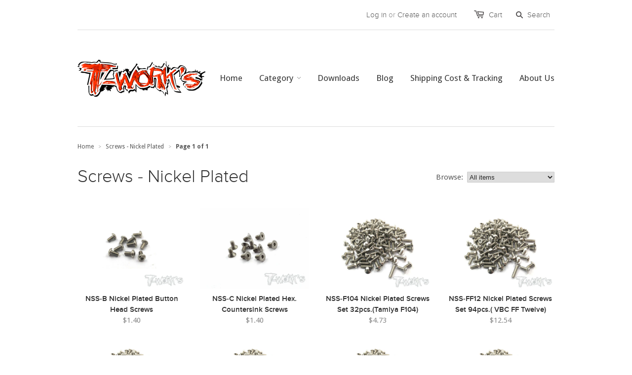

--- FILE ---
content_type: text/html; charset=utf-8
request_url: https://www.rc-tworks.com/collections/screws-nickel-plated
body_size: 14623
content:
<!doctype html>
<!--[if lt IE 7]><html class="no-js ie6 oldie" lang="en"><![endif]-->
<!--[if IE 7]><html class="no-js ie7 oldie" lang="en"><![endif]-->
<!--[if IE 8]><html class="no-js ie8 oldie" lang="en"><![endif]-->
<!--[if gt IE 8]><!--><html class="no-js" lang="en"><!--<![endif]-->
<head>

  
  <meta charset="utf-8" />
  <!--[if IE]><meta http-equiv='X-UA-Compatible' content='IE=edge,chrome=1' /><![endif]-->

  <title>
    Screws - Nickel Plated &ndash; T-Work&#39;s Products
  </title>

  

  <meta name="viewport" content="width=device-width, initial-scale=1.0" />
  
  <link rel="canonical" href="https://www.rc-tworks.com/collections/screws-nickel-plated" /> 

  


  <meta property="og:type" content="website" />
  <meta property="og:title" content="Screws - Nickel Plated" />
  
    <meta property="og:image" content="http://www.rc-tworks.com/cdn/shop/t/1/assets/logo.png?v=77232129348873749271406484539" />
    <meta property="og:image" content="https://www.rc-tworks.com/cdn/shop/t/1/assets/logo.png?v=77232129348873749271406484539" />
  



<meta property="og:url" content="https://www.rc-tworks.com/collections/screws-nickel-plated" />
<meta property="og:site_name" content="T-Work&#39;s Products" />

  <link href="//www.rc-tworks.com/cdn/shop/t/1/assets/styles.scss.css?v=28553873747035514451700289178" rel="stylesheet" type="text/css" media="all" />
  
  
  
  <link rel="stylesheet" type="text/css" href="//fonts.googleapis.com/css?family=Droid+Sans:300,400,700">
  
  <script src="//www.rc-tworks.com/cdn/shop/t/1/assets/html5shiv.js?v=107268875627107148941403081840" type="text/javascript"></script>

  <script>window.performance && window.performance.mark && window.performance.mark('shopify.content_for_header.start');</script><meta id="shopify-digital-wallet" name="shopify-digital-wallet" content="/5441237/digital_wallets/dialog">
<meta name="shopify-checkout-api-token" content="92136913c4eab78b6f19243c76040b3d">
<meta id="in-context-paypal-metadata" data-shop-id="5441237" data-venmo-supported="false" data-environment="production" data-locale="en_US" data-paypal-v4="true" data-currency="USD">
<link rel="alternate" type="application/atom+xml" title="Feed" href="/collections/screws-nickel-plated.atom" />
<link rel="alternate" type="application/json+oembed" href="https://www.rc-tworks.com/collections/screws-nickel-plated.oembed">
<script async="async" src="/checkouts/internal/preloads.js?locale=en-US"></script>
<script id="shopify-features" type="application/json">{"accessToken":"92136913c4eab78b6f19243c76040b3d","betas":["rich-media-storefront-analytics"],"domain":"www.rc-tworks.com","predictiveSearch":true,"shopId":5441237,"locale":"en"}</script>
<script>var Shopify = Shopify || {};
Shopify.shop = "t-works-products.myshopify.com";
Shopify.locale = "en";
Shopify.currency = {"active":"USD","rate":"1.0"};
Shopify.country = "US";
Shopify.theme = {"name":"launchpad-star","id":8984355,"schema_name":null,"schema_version":null,"theme_store_id":null,"role":"main"};
Shopify.theme.handle = "null";
Shopify.theme.style = {"id":null,"handle":null};
Shopify.cdnHost = "www.rc-tworks.com/cdn";
Shopify.routes = Shopify.routes || {};
Shopify.routes.root = "/";</script>
<script type="module">!function(o){(o.Shopify=o.Shopify||{}).modules=!0}(window);</script>
<script>!function(o){function n(){var o=[];function n(){o.push(Array.prototype.slice.apply(arguments))}return n.q=o,n}var t=o.Shopify=o.Shopify||{};t.loadFeatures=n(),t.autoloadFeatures=n()}(window);</script>
<script id="shop-js-analytics" type="application/json">{"pageType":"collection"}</script>
<script defer="defer" async type="module" src="//www.rc-tworks.com/cdn/shopifycloud/shop-js/modules/v2/client.init-shop-cart-sync_C5BV16lS.en.esm.js"></script>
<script defer="defer" async type="module" src="//www.rc-tworks.com/cdn/shopifycloud/shop-js/modules/v2/chunk.common_CygWptCX.esm.js"></script>
<script type="module">
  await import("//www.rc-tworks.com/cdn/shopifycloud/shop-js/modules/v2/client.init-shop-cart-sync_C5BV16lS.en.esm.js");
await import("//www.rc-tworks.com/cdn/shopifycloud/shop-js/modules/v2/chunk.common_CygWptCX.esm.js");

  window.Shopify.SignInWithShop?.initShopCartSync?.({"fedCMEnabled":true,"windoidEnabled":true});

</script>
<script id="__st">var __st={"a":5441237,"offset":28800,"reqid":"825f0720-e714-4817-8f80-2d212cb74b04-1768767372","pageurl":"www.rc-tworks.com\/collections\/screws-nickel-plated","u":"1818a440b6b9","p":"collection","rtyp":"collection","rid":169872006};</script>
<script>window.ShopifyPaypalV4VisibilityTracking = true;</script>
<script id="captcha-bootstrap">!function(){'use strict';const t='contact',e='account',n='new_comment',o=[[t,t],['blogs',n],['comments',n],[t,'customer']],c=[[e,'customer_login'],[e,'guest_login'],[e,'recover_customer_password'],[e,'create_customer']],r=t=>t.map((([t,e])=>`form[action*='/${t}']:not([data-nocaptcha='true']) input[name='form_type'][value='${e}']`)).join(','),a=t=>()=>t?[...document.querySelectorAll(t)].map((t=>t.form)):[];function s(){const t=[...o],e=r(t);return a(e)}const i='password',u='form_key',d=['recaptcha-v3-token','g-recaptcha-response','h-captcha-response',i],f=()=>{try{return window.sessionStorage}catch{return}},m='__shopify_v',_=t=>t.elements[u];function p(t,e,n=!1){try{const o=window.sessionStorage,c=JSON.parse(o.getItem(e)),{data:r}=function(t){const{data:e,action:n}=t;return t[m]||n?{data:e,action:n}:{data:t,action:n}}(c);for(const[e,n]of Object.entries(r))t.elements[e]&&(t.elements[e].value=n);n&&o.removeItem(e)}catch(o){console.error('form repopulation failed',{error:o})}}const l='form_type',E='cptcha';function T(t){t.dataset[E]=!0}const w=window,h=w.document,L='Shopify',v='ce_forms',y='captcha';let A=!1;((t,e)=>{const n=(g='f06e6c50-85a8-45c8-87d0-21a2b65856fe',I='https://cdn.shopify.com/shopifycloud/storefront-forms-hcaptcha/ce_storefront_forms_captcha_hcaptcha.v1.5.2.iife.js',D={infoText:'Protected by hCaptcha',privacyText:'Privacy',termsText:'Terms'},(t,e,n)=>{const o=w[L][v],c=o.bindForm;if(c)return c(t,g,e,D).then(n);var r;o.q.push([[t,g,e,D],n]),r=I,A||(h.body.append(Object.assign(h.createElement('script'),{id:'captcha-provider',async:!0,src:r})),A=!0)});var g,I,D;w[L]=w[L]||{},w[L][v]=w[L][v]||{},w[L][v].q=[],w[L][y]=w[L][y]||{},w[L][y].protect=function(t,e){n(t,void 0,e),T(t)},Object.freeze(w[L][y]),function(t,e,n,w,h,L){const[v,y,A,g]=function(t,e,n){const i=e?o:[],u=t?c:[],d=[...i,...u],f=r(d),m=r(i),_=r(d.filter((([t,e])=>n.includes(e))));return[a(f),a(m),a(_),s()]}(w,h,L),I=t=>{const e=t.target;return e instanceof HTMLFormElement?e:e&&e.form},D=t=>v().includes(t);t.addEventListener('submit',(t=>{const e=I(t);if(!e)return;const n=D(e)&&!e.dataset.hcaptchaBound&&!e.dataset.recaptchaBound,o=_(e),c=g().includes(e)&&(!o||!o.value);(n||c)&&t.preventDefault(),c&&!n&&(function(t){try{if(!f())return;!function(t){const e=f();if(!e)return;const n=_(t);if(!n)return;const o=n.value;o&&e.removeItem(o)}(t);const e=Array.from(Array(32),(()=>Math.random().toString(36)[2])).join('');!function(t,e){_(t)||t.append(Object.assign(document.createElement('input'),{type:'hidden',name:u})),t.elements[u].value=e}(t,e),function(t,e){const n=f();if(!n)return;const o=[...t.querySelectorAll(`input[type='${i}']`)].map((({name:t})=>t)),c=[...d,...o],r={};for(const[a,s]of new FormData(t).entries())c.includes(a)||(r[a]=s);n.setItem(e,JSON.stringify({[m]:1,action:t.action,data:r}))}(t,e)}catch(e){console.error('failed to persist form',e)}}(e),e.submit())}));const S=(t,e)=>{t&&!t.dataset[E]&&(n(t,e.some((e=>e===t))),T(t))};for(const o of['focusin','change'])t.addEventListener(o,(t=>{const e=I(t);D(e)&&S(e,y())}));const B=e.get('form_key'),M=e.get(l),P=B&&M;t.addEventListener('DOMContentLoaded',(()=>{const t=y();if(P)for(const e of t)e.elements[l].value===M&&p(e,B);[...new Set([...A(),...v().filter((t=>'true'===t.dataset.shopifyCaptcha))])].forEach((e=>S(e,t)))}))}(h,new URLSearchParams(w.location.search),n,t,e,['guest_login'])})(!0,!0)}();</script>
<script integrity="sha256-4kQ18oKyAcykRKYeNunJcIwy7WH5gtpwJnB7kiuLZ1E=" data-source-attribution="shopify.loadfeatures" defer="defer" src="//www.rc-tworks.com/cdn/shopifycloud/storefront/assets/storefront/load_feature-a0a9edcb.js" crossorigin="anonymous"></script>
<script data-source-attribution="shopify.dynamic_checkout.dynamic.init">var Shopify=Shopify||{};Shopify.PaymentButton=Shopify.PaymentButton||{isStorefrontPortableWallets:!0,init:function(){window.Shopify.PaymentButton.init=function(){};var t=document.createElement("script");t.src="https://www.rc-tworks.com/cdn/shopifycloud/portable-wallets/latest/portable-wallets.en.js",t.type="module",document.head.appendChild(t)}};
</script>
<script data-source-attribution="shopify.dynamic_checkout.buyer_consent">
  function portableWalletsHideBuyerConsent(e){var t=document.getElementById("shopify-buyer-consent"),n=document.getElementById("shopify-subscription-policy-button");t&&n&&(t.classList.add("hidden"),t.setAttribute("aria-hidden","true"),n.removeEventListener("click",e))}function portableWalletsShowBuyerConsent(e){var t=document.getElementById("shopify-buyer-consent"),n=document.getElementById("shopify-subscription-policy-button");t&&n&&(t.classList.remove("hidden"),t.removeAttribute("aria-hidden"),n.addEventListener("click",e))}window.Shopify?.PaymentButton&&(window.Shopify.PaymentButton.hideBuyerConsent=portableWalletsHideBuyerConsent,window.Shopify.PaymentButton.showBuyerConsent=portableWalletsShowBuyerConsent);
</script>
<script data-source-attribution="shopify.dynamic_checkout.cart.bootstrap">document.addEventListener("DOMContentLoaded",(function(){function t(){return document.querySelector("shopify-accelerated-checkout-cart, shopify-accelerated-checkout")}if(t())Shopify.PaymentButton.init();else{new MutationObserver((function(e,n){t()&&(Shopify.PaymentButton.init(),n.disconnect())})).observe(document.body,{childList:!0,subtree:!0})}}));
</script>
<link id="shopify-accelerated-checkout-styles" rel="stylesheet" media="screen" href="https://www.rc-tworks.com/cdn/shopifycloud/portable-wallets/latest/accelerated-checkout-backwards-compat.css" crossorigin="anonymous">
<style id="shopify-accelerated-checkout-cart">
        #shopify-buyer-consent {
  margin-top: 1em;
  display: inline-block;
  width: 100%;
}

#shopify-buyer-consent.hidden {
  display: none;
}

#shopify-subscription-policy-button {
  background: none;
  border: none;
  padding: 0;
  text-decoration: underline;
  font-size: inherit;
  cursor: pointer;
}

#shopify-subscription-policy-button::before {
  box-shadow: none;
}

      </style>

<script>window.performance && window.performance.mark && window.performance.mark('shopify.content_for_header.end');</script>
  
  <script src="//cdnjs.cloudflare.com/ajax/libs/jquery/1.9.1/jquery.min.js" type="text/javascript"></script>
  <script src="//www.rc-tworks.com/cdn/shop/t/1/assets/jquery-migrate-1.2.0.min.js?v=151440869064874006631403081836" type="text/javascript"></script>
  
  <script src="//www.rc-tworks.com/cdn/shopifycloud/storefront/assets/themes_support/option_selection-b017cd28.js" type="text/javascript"></script>
  <script src="//www.rc-tworks.com/cdn/shopifycloud/storefront/assets/themes_support/api.jquery-7ab1a3a4.js" type="text/javascript"></script>

  
  <script src="//www.rc-tworks.com/cdn/shop/t/1/assets/scripts.js?v=131126682065666139341404412913" type="text/javascript"></script>
  
<link href="https://monorail-edge.shopifysvc.com" rel="dns-prefetch">
<script>(function(){if ("sendBeacon" in navigator && "performance" in window) {try {var session_token_from_headers = performance.getEntriesByType('navigation')[0].serverTiming.find(x => x.name == '_s').description;} catch {var session_token_from_headers = undefined;}var session_cookie_matches = document.cookie.match(/_shopify_s=([^;]*)/);var session_token_from_cookie = session_cookie_matches && session_cookie_matches.length === 2 ? session_cookie_matches[1] : "";var session_token = session_token_from_headers || session_token_from_cookie || "";function handle_abandonment_event(e) {var entries = performance.getEntries().filter(function(entry) {return /monorail-edge.shopifysvc.com/.test(entry.name);});if (!window.abandonment_tracked && entries.length === 0) {window.abandonment_tracked = true;var currentMs = Date.now();var navigation_start = performance.timing.navigationStart;var payload = {shop_id: 5441237,url: window.location.href,navigation_start,duration: currentMs - navigation_start,session_token,page_type: "collection"};window.navigator.sendBeacon("https://monorail-edge.shopifysvc.com/v1/produce", JSON.stringify({schema_id: "online_store_buyer_site_abandonment/1.1",payload: payload,metadata: {event_created_at_ms: currentMs,event_sent_at_ms: currentMs}}));}}window.addEventListener('pagehide', handle_abandonment_event);}}());</script>
<script id="web-pixels-manager-setup">(function e(e,d,r,n,o){if(void 0===o&&(o={}),!Boolean(null===(a=null===(i=window.Shopify)||void 0===i?void 0:i.analytics)||void 0===a?void 0:a.replayQueue)){var i,a;window.Shopify=window.Shopify||{};var t=window.Shopify;t.analytics=t.analytics||{};var s=t.analytics;s.replayQueue=[],s.publish=function(e,d,r){return s.replayQueue.push([e,d,r]),!0};try{self.performance.mark("wpm:start")}catch(e){}var l=function(){var e={modern:/Edge?\/(1{2}[4-9]|1[2-9]\d|[2-9]\d{2}|\d{4,})\.\d+(\.\d+|)|Firefox\/(1{2}[4-9]|1[2-9]\d|[2-9]\d{2}|\d{4,})\.\d+(\.\d+|)|Chrom(ium|e)\/(9{2}|\d{3,})\.\d+(\.\d+|)|(Maci|X1{2}).+ Version\/(15\.\d+|(1[6-9]|[2-9]\d|\d{3,})\.\d+)([,.]\d+|)( \(\w+\)|)( Mobile\/\w+|) Safari\/|Chrome.+OPR\/(9{2}|\d{3,})\.\d+\.\d+|(CPU[ +]OS|iPhone[ +]OS|CPU[ +]iPhone|CPU IPhone OS|CPU iPad OS)[ +]+(15[._]\d+|(1[6-9]|[2-9]\d|\d{3,})[._]\d+)([._]\d+|)|Android:?[ /-](13[3-9]|1[4-9]\d|[2-9]\d{2}|\d{4,})(\.\d+|)(\.\d+|)|Android.+Firefox\/(13[5-9]|1[4-9]\d|[2-9]\d{2}|\d{4,})\.\d+(\.\d+|)|Android.+Chrom(ium|e)\/(13[3-9]|1[4-9]\d|[2-9]\d{2}|\d{4,})\.\d+(\.\d+|)|SamsungBrowser\/([2-9]\d|\d{3,})\.\d+/,legacy:/Edge?\/(1[6-9]|[2-9]\d|\d{3,})\.\d+(\.\d+|)|Firefox\/(5[4-9]|[6-9]\d|\d{3,})\.\d+(\.\d+|)|Chrom(ium|e)\/(5[1-9]|[6-9]\d|\d{3,})\.\d+(\.\d+|)([\d.]+$|.*Safari\/(?![\d.]+ Edge\/[\d.]+$))|(Maci|X1{2}).+ Version\/(10\.\d+|(1[1-9]|[2-9]\d|\d{3,})\.\d+)([,.]\d+|)( \(\w+\)|)( Mobile\/\w+|) Safari\/|Chrome.+OPR\/(3[89]|[4-9]\d|\d{3,})\.\d+\.\d+|(CPU[ +]OS|iPhone[ +]OS|CPU[ +]iPhone|CPU IPhone OS|CPU iPad OS)[ +]+(10[._]\d+|(1[1-9]|[2-9]\d|\d{3,})[._]\d+)([._]\d+|)|Android:?[ /-](13[3-9]|1[4-9]\d|[2-9]\d{2}|\d{4,})(\.\d+|)(\.\d+|)|Mobile Safari.+OPR\/([89]\d|\d{3,})\.\d+\.\d+|Android.+Firefox\/(13[5-9]|1[4-9]\d|[2-9]\d{2}|\d{4,})\.\d+(\.\d+|)|Android.+Chrom(ium|e)\/(13[3-9]|1[4-9]\d|[2-9]\d{2}|\d{4,})\.\d+(\.\d+|)|Android.+(UC? ?Browser|UCWEB|U3)[ /]?(15\.([5-9]|\d{2,})|(1[6-9]|[2-9]\d|\d{3,})\.\d+)\.\d+|SamsungBrowser\/(5\.\d+|([6-9]|\d{2,})\.\d+)|Android.+MQ{2}Browser\/(14(\.(9|\d{2,})|)|(1[5-9]|[2-9]\d|\d{3,})(\.\d+|))(\.\d+|)|K[Aa][Ii]OS\/(3\.\d+|([4-9]|\d{2,})\.\d+)(\.\d+|)/},d=e.modern,r=e.legacy,n=navigator.userAgent;return n.match(d)?"modern":n.match(r)?"legacy":"unknown"}(),u="modern"===l?"modern":"legacy",c=(null!=n?n:{modern:"",legacy:""})[u],f=function(e){return[e.baseUrl,"/wpm","/b",e.hashVersion,"modern"===e.buildTarget?"m":"l",".js"].join("")}({baseUrl:d,hashVersion:r,buildTarget:u}),m=function(e){var d=e.version,r=e.bundleTarget,n=e.surface,o=e.pageUrl,i=e.monorailEndpoint;return{emit:function(e){var a=e.status,t=e.errorMsg,s=(new Date).getTime(),l=JSON.stringify({metadata:{event_sent_at_ms:s},events:[{schema_id:"web_pixels_manager_load/3.1",payload:{version:d,bundle_target:r,page_url:o,status:a,surface:n,error_msg:t},metadata:{event_created_at_ms:s}}]});if(!i)return console&&console.warn&&console.warn("[Web Pixels Manager] No Monorail endpoint provided, skipping logging."),!1;try{return self.navigator.sendBeacon.bind(self.navigator)(i,l)}catch(e){}var u=new XMLHttpRequest;try{return u.open("POST",i,!0),u.setRequestHeader("Content-Type","text/plain"),u.send(l),!0}catch(e){return console&&console.warn&&console.warn("[Web Pixels Manager] Got an unhandled error while logging to Monorail."),!1}}}}({version:r,bundleTarget:l,surface:e.surface,pageUrl:self.location.href,monorailEndpoint:e.monorailEndpoint});try{o.browserTarget=l,function(e){var d=e.src,r=e.async,n=void 0===r||r,o=e.onload,i=e.onerror,a=e.sri,t=e.scriptDataAttributes,s=void 0===t?{}:t,l=document.createElement("script"),u=document.querySelector("head"),c=document.querySelector("body");if(l.async=n,l.src=d,a&&(l.integrity=a,l.crossOrigin="anonymous"),s)for(var f in s)if(Object.prototype.hasOwnProperty.call(s,f))try{l.dataset[f]=s[f]}catch(e){}if(o&&l.addEventListener("load",o),i&&l.addEventListener("error",i),u)u.appendChild(l);else{if(!c)throw new Error("Did not find a head or body element to append the script");c.appendChild(l)}}({src:f,async:!0,onload:function(){if(!function(){var e,d;return Boolean(null===(d=null===(e=window.Shopify)||void 0===e?void 0:e.analytics)||void 0===d?void 0:d.initialized)}()){var d=window.webPixelsManager.init(e)||void 0;if(d){var r=window.Shopify.analytics;r.replayQueue.forEach((function(e){var r=e[0],n=e[1],o=e[2];d.publishCustomEvent(r,n,o)})),r.replayQueue=[],r.publish=d.publishCustomEvent,r.visitor=d.visitor,r.initialized=!0}}},onerror:function(){return m.emit({status:"failed",errorMsg:"".concat(f," has failed to load")})},sri:function(e){var d=/^sha384-[A-Za-z0-9+/=]+$/;return"string"==typeof e&&d.test(e)}(c)?c:"",scriptDataAttributes:o}),m.emit({status:"loading"})}catch(e){m.emit({status:"failed",errorMsg:(null==e?void 0:e.message)||"Unknown error"})}}})({shopId: 5441237,storefrontBaseUrl: "https://www.rc-tworks.com",extensionsBaseUrl: "https://extensions.shopifycdn.com/cdn/shopifycloud/web-pixels-manager",monorailEndpoint: "https://monorail-edge.shopifysvc.com/unstable/produce_batch",surface: "storefront-renderer",enabledBetaFlags: ["2dca8a86"],webPixelsConfigList: [{"id":"66355421","eventPayloadVersion":"v1","runtimeContext":"LAX","scriptVersion":"1","type":"CUSTOM","privacyPurposes":["ANALYTICS"],"name":"Google Analytics tag (migrated)"},{"id":"shopify-app-pixel","configuration":"{}","eventPayloadVersion":"v1","runtimeContext":"STRICT","scriptVersion":"0450","apiClientId":"shopify-pixel","type":"APP","privacyPurposes":["ANALYTICS","MARKETING"]},{"id":"shopify-custom-pixel","eventPayloadVersion":"v1","runtimeContext":"LAX","scriptVersion":"0450","apiClientId":"shopify-pixel","type":"CUSTOM","privacyPurposes":["ANALYTICS","MARKETING"]}],isMerchantRequest: false,initData: {"shop":{"name":"T-Work's Products","paymentSettings":{"currencyCode":"USD"},"myshopifyDomain":"t-works-products.myshopify.com","countryCode":"HK","storefrontUrl":"https:\/\/www.rc-tworks.com"},"customer":null,"cart":null,"checkout":null,"productVariants":[],"purchasingCompany":null},},"https://www.rc-tworks.com/cdn","fcfee988w5aeb613cpc8e4bc33m6693e112",{"modern":"","legacy":""},{"shopId":"5441237","storefrontBaseUrl":"https:\/\/www.rc-tworks.com","extensionBaseUrl":"https:\/\/extensions.shopifycdn.com\/cdn\/shopifycloud\/web-pixels-manager","surface":"storefront-renderer","enabledBetaFlags":"[\"2dca8a86\"]","isMerchantRequest":"false","hashVersion":"fcfee988w5aeb613cpc8e4bc33m6693e112","publish":"custom","events":"[[\"page_viewed\",{}],[\"collection_viewed\",{\"collection\":{\"id\":\"169872006\",\"title\":\"Screws - Nickel Plated\",\"productVariants\":[{\"price\":{\"amount\":1.4,\"currencyCode\":\"USD\"},\"product\":{\"title\":\"NSS-B   Nickel Plated Button Head Screws\",\"vendor\":\"T-Work's Products\",\"id\":\"8841113796829\",\"untranslatedTitle\":\"NSS-B   Nickel Plated Button Head Screws\",\"url\":\"\/products\/nss-b-nickel-plated-button-head-screws\",\"type\":\"Steel Screw\"},\"id\":\"45812389576925\",\"image\":{\"src\":\"\/\/www.rc-tworks.com\/cdn\/shop\/files\/NSS-2608B.jpg?v=1731033709\"},\"sku\":\"NSS-2608B\",\"title\":\"2.6mmx8mm  8pcs.\",\"untranslatedTitle\":\"2.6mmx8mm  8pcs.\"},{\"price\":{\"amount\":1.4,\"currencyCode\":\"USD\"},\"product\":{\"title\":\"NSS-C    Nickel Plated Hex. Countersink Screws\",\"vendor\":\"T-Work's Products\",\"id\":\"8841112092893\",\"untranslatedTitle\":\"NSS-C    Nickel Plated Hex. Countersink Screws\",\"url\":\"\/products\/nss-c-nickel-plated-hex-countersink-screws\",\"type\":\"Steel Screw\"},\"id\":\"45812386169053\",\"image\":{\"src\":\"\/\/www.rc-tworks.com\/cdn\/shop\/files\/NSS-203C.jpg?v=1731033463\"},\"sku\":\"NSS-203C\",\"title\":\"2mmx3mm  8pcs.\",\"untranslatedTitle\":\"2mmx3mm  8pcs.\"},{\"price\":{\"amount\":4.73,\"currencyCode\":\"USD\"},\"product\":{\"title\":\"NSS-F104 Nickel Plated Screws Set 32pcs.(Tamiya F104)\",\"vendor\":\"T-Work's Products\",\"id\":\"3959172486\",\"untranslatedTitle\":\"NSS-F104 Nickel Plated Screws Set 32pcs.(Tamiya F104)\",\"url\":\"\/products\/nss-417x-nickel-plated-screws-set-98pcs-tamiya-417x\",\"type\":\"Option Parts\"},\"id\":\"11550674822\",\"image\":{\"src\":\"\/\/www.rc-tworks.com\/cdn\/shop\/products\/NSS-Set_08bd4867-1f2d-402e-bea0-9267f5f90acb.jpg?v=1449110402\"},\"sku\":\"NSS-F104\",\"title\":\"Default Title\",\"untranslatedTitle\":\"Default Title\"},{\"price\":{\"amount\":12.54,\"currencyCode\":\"USD\"},\"product\":{\"title\":\"NSS-FF12 Nickel Plated Screws Set 94pcs.( VBC FF Twelve)\",\"vendor\":\"T-Work's Products\",\"id\":\"3959185094\",\"untranslatedTitle\":\"NSS-FF12 Nickel Plated Screws Set 94pcs.( VBC FF Twelve)\",\"url\":\"\/products\/nss-ff12-nickel-plated-screws-set-94pcs-vbc-ff-twelve\",\"type\":\"Option Parts\"},\"id\":\"11550706758\",\"image\":{\"src\":\"\/\/www.rc-tworks.com\/cdn\/shop\/products\/NSS-Set_2ce7cdc5-6a23-4465-81cb-82583b517731.jpg?v=1449110496\"},\"sku\":\"NSS-FF12\",\"title\":\"Default Title\",\"untranslatedTitle\":\"Default Title\"},{\"price\":{\"amount\":13.43,\"currencyCode\":\"USD\"},\"product\":{\"title\":\"NSS-R1 Nickel Plated Screws Set 101pcs.( For SpecR R1 )\",\"vendor\":\"T-Work's Products\",\"id\":\"3959122502\",\"untranslatedTitle\":\"NSS-R1 Nickel Plated Screws Set 101pcs.( For SpecR R1 )\",\"url\":\"\/products\/nss-r1-nickel-plated-screws-set-101pcs-for-specr-r1\",\"type\":\"Option Parts\"},\"id\":\"11550564998\",\"image\":{\"src\":\"\/\/www.rc-tworks.com\/cdn\/shop\/products\/NSS-Set.jpg?v=1449110077\"},\"sku\":\"NSS-R1\",\"title\":\"Default Title\",\"untranslatedTitle\":\"Default Title\"},{\"price\":{\"amount\":12.8,\"currencyCode\":\"USD\"},\"product\":{\"title\":\"NSS-R1013 Nickel Plated Screws Set 96pcs.( For ARC R10 2013 ）\",\"vendor\":\"T-Work's Products\",\"id\":\"3959342534\",\"untranslatedTitle\":\"NSS-R1013 Nickel Plated Screws Set 96pcs.( For ARC R10 2013 ）\",\"url\":\"\/products\/nss-r1013-nickel-plated-screws-set-96pcs-for-arc-r10-2013\",\"type\":\"Option Parts\"},\"id\":\"11551039622\",\"image\":{\"src\":\"\/\/www.rc-tworks.com\/cdn\/shop\/products\/NSS-Set_9e08cc65-e1af-47a2-8a5c-ff1c14ddaf0f.jpg?v=1449111362\"},\"sku\":\"NSS-R1013\",\"title\":\"Default Title\",\"untranslatedTitle\":\"Default Title\"},{\"price\":{\"amount\":12.54,\"currencyCode\":\"USD\"},\"product\":{\"title\":\"NSS-R1015 Nickel Plated Screws Set 94pcs.( For ARC R10 2015 ）\",\"vendor\":\"T-Work's Products\",\"id\":\"3959350342\",\"untranslatedTitle\":\"NSS-R1015 Nickel Plated Screws Set 94pcs.( For ARC R10 2015 ）\",\"url\":\"\/products\/nss-r1015-nickel-plated-screws-set-94pcs-for-arc-r10-2015\",\"type\":\"Option Parts\"},\"id\":\"11551059590\",\"image\":{\"src\":\"\/\/www.rc-tworks.com\/cdn\/shop\/products\/NSS-Set_068f2048-39f7-46a2-a744-e74aa07d3a5b.jpg?v=1449111411\"},\"sku\":\"NSS-R1015\",\"title\":\"Default Title\",\"untranslatedTitle\":\"Default Title\"},{\"price\":{\"amount\":6.24,\"currencyCode\":\"USD\"},\"product\":{\"title\":\"NSS-R12 Nickel Plated Screws Set 44pcs. (Yokomo R12)\",\"vendor\":\"T-Work's Products\",\"id\":\"3959215110\",\"untranslatedTitle\":\"NSS-R12 Nickel Plated Screws Set 44pcs. (Yokomo R12)\",\"url\":\"\/products\/nss-r12-nickel-plated-screws-set-44pcs-yokomo-r12\",\"type\":\"Option Parts\"},\"id\":\"11550766598\",\"image\":{\"src\":\"\/\/www.rc-tworks.com\/cdn\/shop\/products\/NSS-Set_9a24c798-a1df-44a7-a397-79d61b6c9392.jpg?v=1449110651\"},\"sku\":\"NSS-R12\",\"title\":\"Default Title\",\"untranslatedTitle\":\"Default Title\"},{\"price\":{\"amount\":5.61,\"currencyCode\":\"USD\"},\"product\":{\"title\":\"NSS-Re12 Nickel Plated Screws Set 39pcs.( T.O.P. Rebel 12)\",\"vendor\":\"T-Work's Products\",\"id\":\"3959125254\",\"untranslatedTitle\":\"NSS-Re12 Nickel Plated Screws Set 39pcs.( T.O.P. Rebel 12)\",\"url\":\"\/products\/nss-re12-nickel-plated-screws-set-39pcs-t-o-p-rebel-12\",\"type\":\"Option Parts\"},\"id\":\"11550571078\",\"image\":{\"src\":\"\/\/www.rc-tworks.com\/cdn\/shop\/products\/NSS-Set_ac343c01-1d78-4982-a6c4-a53d1ee119b0.jpg?v=1449110095\"},\"sku\":\"NSS-Re12\",\"title\":\"Default Title\",\"untranslatedTitle\":\"Default Title\"},{\"price\":{\"amount\":13.43,\"currencyCode\":\"USD\"},\"product\":{\"title\":\"NSS-S1 Nickel Plated Screws Set 101pcs.( SpecR S1)\",\"vendor\":\"T-Work's Products\",\"id\":\"3959136710\",\"untranslatedTitle\":\"NSS-S1 Nickel Plated Screws Set 101pcs.( SpecR S1)\",\"url\":\"\/products\/nss-s1-nickel-plated-screws-set-101pcs-specr-s1\",\"type\":\"Option Parts\"},\"id\":\"11550598854\",\"image\":{\"src\":\"\/\/www.rc-tworks.com\/cdn\/shop\/products\/NSS-Set_b5c68e34-41c3-420f-86b8-d3ba1a2863f7.jpg?v=1449110172\"},\"sku\":\"NSS-S1\",\"title\":\"Default Title\",\"untranslatedTitle\":\"Default Title\"},{\"price\":{\"amount\":11.66,\"currencyCode\":\"USD\"},\"product\":{\"title\":\"NSS-S4 Nickel Plated Screws Set 87pcs.( For Top Sabre S4 )\",\"vendor\":\"T-Work's Products\",\"id\":\"3959334726\",\"untranslatedTitle\":\"NSS-S4 Nickel Plated Screws Set 87pcs.( For Top Sabre S4 )\",\"url\":\"\/products\/nss-s4-nickel-plated-screws-set-87pcs-for-top-sabre-s4\",\"type\":\"Option Parts\"},\"id\":\"11551019654\",\"image\":{\"src\":\"\/\/www.rc-tworks.com\/cdn\/shop\/products\/NSS-Set_0a7da363-e725-48dc-abbc-dd76ad7ad1cf.jpg?v=1449111308\"},\"sku\":\"NSS-S4\",\"title\":\"Default Title\",\"untranslatedTitle\":\"Default Title\"},{\"price\":{\"amount\":9.77,\"currencyCode\":\"USD\"},\"product\":{\"title\":\"NSS-SAXOF1 Nickel Plated Screws Set 72pcs.(Team Saxo F1 180\/200)\",\"vendor\":\"T-Work's Products\",\"id\":\"3959241798\",\"untranslatedTitle\":\"NSS-SAXOF1 Nickel Plated Screws Set 72pcs.(Team Saxo F1 180\/200)\",\"url\":\"\/products\/nss-saxof1-nickel-plated-screws-set-72pcs-team-saxo-f1-180-200\",\"type\":\"Option Parts\"},\"id\":\"11550818630\",\"image\":{\"src\":\"\/\/www.rc-tworks.com\/cdn\/shop\/products\/NSS-Set_b730a469-4512-433b-bcba-d3c078f80ee5.jpg?v=1449110773\"},\"sku\":\"NSS-SAXOF1\",\"title\":\"Default Title\",\"untranslatedTitle\":\"Default Title\"},{\"price\":{\"amount\":8.13,\"currencyCode\":\"USD\"},\"product\":{\"title\":\"NSS-SP1 Nickel Plated Screws Set 59pcs.(Speed passion SP-1)\",\"vendor\":\"T-Work's Products\",\"id\":\"3959148294\",\"untranslatedTitle\":\"NSS-SP1 Nickel Plated Screws Set 59pcs.(Speed passion SP-1)\",\"url\":\"\/products\/nss-sp1-nickel-plated-screws-set-59pcs-speed-passion-sp-1\",\"type\":\"Option Parts\"},\"id\":\"11550622342\",\"image\":{\"src\":\"\/\/www.rc-tworks.com\/cdn\/shop\/products\/NSS-Set_7947bb70-9996-4aed-a232-e9578005760e.jpg?v=1449110248\"},\"sku\":\"NSS-SP1\",\"title\":\"Default Title\",\"untranslatedTitle\":\"Default Title\"},{\"price\":{\"amount\":12.92,\"currencyCode\":\"USD\"},\"product\":{\"title\":\"NSS-TA05 Nickel Plated Screws Set 97pcs. ( For Tamiya TA-05)\",\"vendor\":\"T-Work's Products\",\"id\":\"3959325318\",\"untranslatedTitle\":\"NSS-TA05 Nickel Plated Screws Set 97pcs. ( For Tamiya TA-05)\",\"url\":\"\/products\/nss-ta05-nickel-plated-screws-set-97pcs-for-tamiya-ta-05\",\"type\":\"Option Parts\"},\"id\":\"11550998022\",\"image\":{\"src\":\"\/\/www.rc-tworks.com\/cdn\/shop\/products\/NSS-Set_f48ddc08-e6d1-4239-95ee-a73fdb0d4b3d.jpg?v=1449111245\"},\"sku\":\"NSS-TA05\",\"title\":\"Default Title\",\"untranslatedTitle\":\"Default Title\"},{\"price\":{\"amount\":11.91,\"currencyCode\":\"USD\"},\"product\":{\"title\":\"NSS-TB03 Nickel Plated Screws Set 89pcs.( For Tamiya TB03 )\",\"vendor\":\"T-Work's Products\",\"id\":\"3959250758\",\"untranslatedTitle\":\"NSS-TB03 Nickel Plated Screws Set 89pcs.( For Tamiya TB03 )\",\"url\":\"\/products\/nss-tb03-nickel-plated-screws-set-89pcs-for-tamiya-tb03\",\"type\":\"Option Parts\"},\"id\":\"11550835462\",\"image\":{\"src\":\"\/\/www.rc-tworks.com\/cdn\/shop\/products\/NSS-Set_e48a80bb-cf82-409c-ba1d-b7fdbe5199bd.jpg?v=1449110817\"},\"sku\":\"NSS-TB03\",\"title\":\"Default Title\",\"untranslatedTitle\":\"Default Title\"},{\"price\":{\"amount\":11.54,\"currencyCode\":\"USD\"},\"product\":{\"title\":\"NSS-TB04 Nickel Plated Screws Set 86pcs.( For Tamiya TB04  )\",\"vendor\":\"T-Work's Products\",\"id\":\"3959319174\",\"untranslatedTitle\":\"NSS-TB04 Nickel Plated Screws Set 86pcs.( For Tamiya TB04  )\",\"url\":\"\/products\/nss-tb04-nickel-plated-screws-set-86pcs-for-tamiya-tb04\",\"type\":\"Option Parts\"},\"id\":\"11550985158\",\"image\":{\"src\":\"\/\/www.rc-tworks.com\/cdn\/shop\/products\/NSS-Set_b816ffab-45bb-4fe4-8c0c-28a9f92552db.jpg?v=1449111207\"},\"sku\":\"NSS-TB04\",\"title\":\"Default Title\",\"untranslatedTitle\":\"Default Title\"},{\"price\":{\"amount\":14.69,\"currencyCode\":\"USD\"},\"product\":{\"title\":\"NSS-Wildfire Nickel Plated Screws Set 110pcs.( VBC WildFire)\",\"vendor\":\"T-Work's Products\",\"id\":\"3959203270\",\"untranslatedTitle\":\"NSS-Wildfire Nickel Plated Screws Set 110pcs.( VBC WildFire)\",\"url\":\"\/products\/nss-wildfire-nickel-plated-screws-set-110pcs-vbc-wildfire\",\"type\":\"Option Parts\"},\"id\":\"11550743750\",\"image\":{\"src\":\"\/\/www.rc-tworks.com\/cdn\/shop\/products\/NSS-Set_fcde7c59-ab08-41d3-83d5-abfdc406860c.jpg?v=1449110593\"},\"sku\":\"NSS-Wildfire\",\"title\":\"Default Title\",\"untranslatedTitle\":\"Default Title\"},{\"price\":{\"amount\":6.12,\"currencyCode\":\"USD\"},\"product\":{\"title\":\"NSS-YRF001W Nickel Plated Screws Set 43pcs.(Yokomo YRF001W)\",\"vendor\":\"T-Work's Products\",\"id\":\"3959227526\",\"untranslatedTitle\":\"NSS-YRF001W Nickel Plated Screws Set 43pcs.(Yokomo YRF001W)\",\"url\":\"\/products\/nss-yrf001w-nickel-plated-screws-set-43pcs-yokomo-yrf001w\",\"type\":\"Option Parts\"},\"id\":\"11550790022\",\"image\":{\"src\":\"\/\/www.rc-tworks.com\/cdn\/shop\/products\/NSS-Set_4ba4610e-5d00-4147-9587-270680193d55.jpg?v=1449110707\"},\"sku\":\"NSS-YRF001W\",\"title\":\"Default Title\",\"untranslatedTitle\":\"Default Title\"}]}}]]"});</script><script>
  window.ShopifyAnalytics = window.ShopifyAnalytics || {};
  window.ShopifyAnalytics.meta = window.ShopifyAnalytics.meta || {};
  window.ShopifyAnalytics.meta.currency = 'USD';
  var meta = {"products":[{"id":8841113796829,"gid":"gid:\/\/shopify\/Product\/8841113796829","vendor":"T-Work's Products","type":"Steel Screw","handle":"nss-b-nickel-plated-button-head-screws","variants":[{"id":45812389576925,"price":140,"name":"NSS-B   Nickel Plated Button Head Screws - 2.6mmx8mm  8pcs.","public_title":"2.6mmx8mm  8pcs.","sku":"NSS-2608B"},{"id":45812389609693,"price":140,"name":"NSS-B   Nickel Plated Button Head Screws - 3mmx6mm  10pcs.","public_title":"3mmx6mm  10pcs.","sku":"NSS-306B"},{"id":45812389642461,"price":140,"name":"NSS-B   Nickel Plated Button Head Screws - 3mmx8mm  10pcs.","public_title":"3mmx8mm  10pcs.","sku":"NSS-308B"},{"id":45812389675229,"price":140,"name":"NSS-B   Nickel Plated Button Head Screws - 3mmx10mm  10pcs.","public_title":"3mmx10mm  10pcs.","sku":"NSS-310B"},{"id":45812389707997,"price":140,"name":"NSS-B   Nickel Plated Button Head Screws - 3mmx12mm  10pcs.","public_title":"3mmx12mm  10pcs.","sku":"NSS-312B"},{"id":45812389740765,"price":140,"name":"NSS-B   Nickel Plated Button Head Screws - 3mmx16mm  8pcs.","public_title":"3mmx16mm  8pcs.","sku":"NSS-316B"},{"id":45812389773533,"price":140,"name":"NSS-B   Nickel Plated Button Head Screws - 3mmx20mm  8pcs.","public_title":"3mmx20mm  8pcs.","sku":"NSS-320B"},{"id":45812390133981,"price":140,"name":"NSS-B   Nickel Plated Button Head Screws - 3mmx22mm  8pcs.","public_title":"3mmx22mm  8pcs.","sku":"NSS-322B"},{"id":45812389806301,"price":140,"name":"NSS-B   Nickel Plated Button Head Screws - 3mmx25mm 8pcs.","public_title":"3mmx25mm 8pcs.","sku":"NSS-325B"},{"id":45812389839069,"price":140,"name":"NSS-B   Nickel Plated Button Head Screws - 4mmx8mm  10pcs.","public_title":"4mmx8mm  10pcs.","sku":"NSS-408B"},{"id":45812389871837,"price":140,"name":"NSS-B   Nickel Plated Button Head Screws - 4mmx10mm  10pcs.","public_title":"4mmx10mm  10pcs.","sku":"NSS-410B"},{"id":45812389904605,"price":140,"name":"NSS-B   Nickel Plated Button Head Screws - 4mmx12mm  8pcs.","public_title":"4mmx12mm  8pcs.","sku":"NSS-412B"},{"id":45812389937373,"price":140,"name":"NSS-B   Nickel Plated Button Head Screws - 4mmx16mm  8pcs.","public_title":"4mmx16mm  8pcs.","sku":"NSS-416B"}],"remote":false},{"id":8841112092893,"gid":"gid:\/\/shopify\/Product\/8841112092893","vendor":"T-Work's Products","type":"Steel Screw","handle":"nss-c-nickel-plated-hex-countersink-screws","variants":[{"id":45812386169053,"price":140,"name":"NSS-C    Nickel Plated Hex. Countersink Screws - 2mmx3mm  8pcs.","public_title":"2mmx3mm  8pcs.","sku":"NSS-203C"},{"id":45812386201821,"price":140,"name":"NSS-C    Nickel Plated Hex. Countersink Screws - 2mmx5mm  8pcs.","public_title":"2mmx5mm  8pcs.","sku":"NSS-205C"},{"id":45812386463965,"price":140,"name":"NSS-C    Nickel Plated Hex. Countersink Screws - 3mmx6mm  10pcs.","public_title":"3mmx6mm  10pcs.","sku":"NSS-306C"},{"id":45812386496733,"price":140,"name":"NSS-C    Nickel Plated Hex. Countersink Screws - 3mmx8mm  10pcs.","public_title":"3mmx8mm  10pcs.","sku":"NSS-308C"},{"id":45812386529501,"price":140,"name":"NSS-C    Nickel Plated Hex. Countersink Screws - 3mmx10mm  10pcs.","public_title":"3mmx10mm  10pcs.","sku":"NSS-310C"},{"id":45812386562269,"price":140,"name":"NSS-C    Nickel Plated Hex. Countersink Screws - 3mmx12mm  10pcs.","public_title":"3mmx12mm  10pcs.","sku":"NSS-312C"},{"id":45812386660573,"price":140,"name":"NSS-C    Nickel Plated Hex. Countersink Screws - 3mmx16mm  8pcs.","public_title":"3mmx16mm  8pcs.","sku":"NSS-316C"},{"id":45812386726109,"price":140,"name":"NSS-C    Nickel Plated Hex. Countersink Screws - 3mmx20mm  8pcs.","public_title":"3mmx20mm  8pcs.","sku":"NSS-320C"},{"id":45812386791645,"price":140,"name":"NSS-C    Nickel Plated Hex. Countersink Screws - 3mmx25mm 6pcs.","public_title":"3mmx25mm 6pcs.","sku":"NSS-325C"},{"id":45812386824413,"price":140,"name":"NSS-C    Nickel Plated Hex. Countersink Screws - 4mmx8mm  10pcs.","public_title":"4mmx8mm  10pcs.","sku":"NSS-408C"},{"id":45812386857181,"price":140,"name":"NSS-C    Nickel Plated Hex. Countersink Screws - 4mmx10mm  10pcs.","public_title":"4mmx10mm  10pcs.","sku":"NSS-410C"},{"id":45812388200669,"price":140,"name":"NSS-C    Nickel Plated Hex. Countersink Screws - 4mmx12mm  10pcs.","public_title":"4mmx12mm  10pcs.","sku":"NSS-412C"},{"id":45812388233437,"price":140,"name":"NSS-C    Nickel Plated Hex. Countersink Screws - 4mmx16mm  8pcs.","public_title":"4mmx16mm  8pcs.","sku":"NSS-416C"}],"remote":false},{"id":3959172486,"gid":"gid:\/\/shopify\/Product\/3959172486","vendor":"T-Work's Products","type":"Option Parts","handle":"nss-417x-nickel-plated-screws-set-98pcs-tamiya-417x","variants":[{"id":11550674822,"price":473,"name":"NSS-F104 Nickel Plated Screws Set 32pcs.(Tamiya F104)","public_title":null,"sku":"NSS-F104"}],"remote":false},{"id":3959185094,"gid":"gid:\/\/shopify\/Product\/3959185094","vendor":"T-Work's Products","type":"Option Parts","handle":"nss-ff12-nickel-plated-screws-set-94pcs-vbc-ff-twelve","variants":[{"id":11550706758,"price":1254,"name":"NSS-FF12 Nickel Plated Screws Set 94pcs.( VBC FF Twelve)","public_title":null,"sku":"NSS-FF12"}],"remote":false},{"id":3959122502,"gid":"gid:\/\/shopify\/Product\/3959122502","vendor":"T-Work's Products","type":"Option Parts","handle":"nss-r1-nickel-plated-screws-set-101pcs-for-specr-r1","variants":[{"id":11550564998,"price":1343,"name":"NSS-R1 Nickel Plated Screws Set 101pcs.( For SpecR R1 )","public_title":null,"sku":"NSS-R1"}],"remote":false},{"id":3959342534,"gid":"gid:\/\/shopify\/Product\/3959342534","vendor":"T-Work's Products","type":"Option Parts","handle":"nss-r1013-nickel-plated-screws-set-96pcs-for-arc-r10-2013","variants":[{"id":11551039622,"price":1280,"name":"NSS-R1013 Nickel Plated Screws Set 96pcs.( For ARC R10 2013 ）","public_title":null,"sku":"NSS-R1013"}],"remote":false},{"id":3959350342,"gid":"gid:\/\/shopify\/Product\/3959350342","vendor":"T-Work's Products","type":"Option Parts","handle":"nss-r1015-nickel-plated-screws-set-94pcs-for-arc-r10-2015","variants":[{"id":11551059590,"price":1254,"name":"NSS-R1015 Nickel Plated Screws Set 94pcs.( For ARC R10 2015 ）","public_title":null,"sku":"NSS-R1015"}],"remote":false},{"id":3959215110,"gid":"gid:\/\/shopify\/Product\/3959215110","vendor":"T-Work's Products","type":"Option Parts","handle":"nss-r12-nickel-plated-screws-set-44pcs-yokomo-r12","variants":[{"id":11550766598,"price":624,"name":"NSS-R12 Nickel Plated Screws Set 44pcs. (Yokomo R12)","public_title":null,"sku":"NSS-R12"}],"remote":false},{"id":3959125254,"gid":"gid:\/\/shopify\/Product\/3959125254","vendor":"T-Work's Products","type":"Option Parts","handle":"nss-re12-nickel-plated-screws-set-39pcs-t-o-p-rebel-12","variants":[{"id":11550571078,"price":561,"name":"NSS-Re12 Nickel Plated Screws Set 39pcs.( T.O.P. Rebel 12)","public_title":null,"sku":"NSS-Re12"}],"remote":false},{"id":3959136710,"gid":"gid:\/\/shopify\/Product\/3959136710","vendor":"T-Work's Products","type":"Option Parts","handle":"nss-s1-nickel-plated-screws-set-101pcs-specr-s1","variants":[{"id":11550598854,"price":1343,"name":"NSS-S1 Nickel Plated Screws Set 101pcs.( SpecR S1)","public_title":null,"sku":"NSS-S1"}],"remote":false},{"id":3959334726,"gid":"gid:\/\/shopify\/Product\/3959334726","vendor":"T-Work's Products","type":"Option Parts","handle":"nss-s4-nickel-plated-screws-set-87pcs-for-top-sabre-s4","variants":[{"id":11551019654,"price":1166,"name":"NSS-S4 Nickel Plated Screws Set 87pcs.( For Top Sabre S4 )","public_title":null,"sku":"NSS-S4"}],"remote":false},{"id":3959241798,"gid":"gid:\/\/shopify\/Product\/3959241798","vendor":"T-Work's Products","type":"Option Parts","handle":"nss-saxof1-nickel-plated-screws-set-72pcs-team-saxo-f1-180-200","variants":[{"id":11550818630,"price":977,"name":"NSS-SAXOF1 Nickel Plated Screws Set 72pcs.(Team Saxo F1 180\/200)","public_title":null,"sku":"NSS-SAXOF1"}],"remote":false},{"id":3959148294,"gid":"gid:\/\/shopify\/Product\/3959148294","vendor":"T-Work's Products","type":"Option Parts","handle":"nss-sp1-nickel-plated-screws-set-59pcs-speed-passion-sp-1","variants":[{"id":11550622342,"price":813,"name":"NSS-SP1 Nickel Plated Screws Set 59pcs.(Speed passion SP-1)","public_title":null,"sku":"NSS-SP1"}],"remote":false},{"id":3959325318,"gid":"gid:\/\/shopify\/Product\/3959325318","vendor":"T-Work's Products","type":"Option Parts","handle":"nss-ta05-nickel-plated-screws-set-97pcs-for-tamiya-ta-05","variants":[{"id":11550998022,"price":1292,"name":"NSS-TA05 Nickel Plated Screws Set 97pcs. ( For Tamiya TA-05)","public_title":null,"sku":"NSS-TA05"}],"remote":false},{"id":3959250758,"gid":"gid:\/\/shopify\/Product\/3959250758","vendor":"T-Work's Products","type":"Option Parts","handle":"nss-tb03-nickel-plated-screws-set-89pcs-for-tamiya-tb03","variants":[{"id":11550835462,"price":1191,"name":"NSS-TB03 Nickel Plated Screws Set 89pcs.( For Tamiya TB03 )","public_title":null,"sku":"NSS-TB03"}],"remote":false},{"id":3959319174,"gid":"gid:\/\/shopify\/Product\/3959319174","vendor":"T-Work's Products","type":"Option Parts","handle":"nss-tb04-nickel-plated-screws-set-86pcs-for-tamiya-tb04","variants":[{"id":11550985158,"price":1154,"name":"NSS-TB04 Nickel Plated Screws Set 86pcs.( For Tamiya TB04  )","public_title":null,"sku":"NSS-TB04"}],"remote":false},{"id":3959203270,"gid":"gid:\/\/shopify\/Product\/3959203270","vendor":"T-Work's Products","type":"Option Parts","handle":"nss-wildfire-nickel-plated-screws-set-110pcs-vbc-wildfire","variants":[{"id":11550743750,"price":1469,"name":"NSS-Wildfire Nickel Plated Screws Set 110pcs.( VBC WildFire)","public_title":null,"sku":"NSS-Wildfire"}],"remote":false},{"id":3959227526,"gid":"gid:\/\/shopify\/Product\/3959227526","vendor":"T-Work's Products","type":"Option Parts","handle":"nss-yrf001w-nickel-plated-screws-set-43pcs-yokomo-yrf001w","variants":[{"id":11550790022,"price":612,"name":"NSS-YRF001W Nickel Plated Screws Set 43pcs.(Yokomo YRF001W)","public_title":null,"sku":"NSS-YRF001W"}],"remote":false}],"page":{"pageType":"collection","resourceType":"collection","resourceId":169872006,"requestId":"825f0720-e714-4817-8f80-2d212cb74b04-1768767372"}};
  for (var attr in meta) {
    window.ShopifyAnalytics.meta[attr] = meta[attr];
  }
</script>
<script class="analytics">
  (function () {
    var customDocumentWrite = function(content) {
      var jquery = null;

      if (window.jQuery) {
        jquery = window.jQuery;
      } else if (window.Checkout && window.Checkout.$) {
        jquery = window.Checkout.$;
      }

      if (jquery) {
        jquery('body').append(content);
      }
    };

    var hasLoggedConversion = function(token) {
      if (token) {
        return document.cookie.indexOf('loggedConversion=' + token) !== -1;
      }
      return false;
    }

    var setCookieIfConversion = function(token) {
      if (token) {
        var twoMonthsFromNow = new Date(Date.now());
        twoMonthsFromNow.setMonth(twoMonthsFromNow.getMonth() + 2);

        document.cookie = 'loggedConversion=' + token + '; expires=' + twoMonthsFromNow;
      }
    }

    var trekkie = window.ShopifyAnalytics.lib = window.trekkie = window.trekkie || [];
    if (trekkie.integrations) {
      return;
    }
    trekkie.methods = [
      'identify',
      'page',
      'ready',
      'track',
      'trackForm',
      'trackLink'
    ];
    trekkie.factory = function(method) {
      return function() {
        var args = Array.prototype.slice.call(arguments);
        args.unshift(method);
        trekkie.push(args);
        return trekkie;
      };
    };
    for (var i = 0; i < trekkie.methods.length; i++) {
      var key = trekkie.methods[i];
      trekkie[key] = trekkie.factory(key);
    }
    trekkie.load = function(config) {
      trekkie.config = config || {};
      trekkie.config.initialDocumentCookie = document.cookie;
      var first = document.getElementsByTagName('script')[0];
      var script = document.createElement('script');
      script.type = 'text/javascript';
      script.onerror = function(e) {
        var scriptFallback = document.createElement('script');
        scriptFallback.type = 'text/javascript';
        scriptFallback.onerror = function(error) {
                var Monorail = {
      produce: function produce(monorailDomain, schemaId, payload) {
        var currentMs = new Date().getTime();
        var event = {
          schema_id: schemaId,
          payload: payload,
          metadata: {
            event_created_at_ms: currentMs,
            event_sent_at_ms: currentMs
          }
        };
        return Monorail.sendRequest("https://" + monorailDomain + "/v1/produce", JSON.stringify(event));
      },
      sendRequest: function sendRequest(endpointUrl, payload) {
        // Try the sendBeacon API
        if (window && window.navigator && typeof window.navigator.sendBeacon === 'function' && typeof window.Blob === 'function' && !Monorail.isIos12()) {
          var blobData = new window.Blob([payload], {
            type: 'text/plain'
          });

          if (window.navigator.sendBeacon(endpointUrl, blobData)) {
            return true;
          } // sendBeacon was not successful

        } // XHR beacon

        var xhr = new XMLHttpRequest();

        try {
          xhr.open('POST', endpointUrl);
          xhr.setRequestHeader('Content-Type', 'text/plain');
          xhr.send(payload);
        } catch (e) {
          console.log(e);
        }

        return false;
      },
      isIos12: function isIos12() {
        return window.navigator.userAgent.lastIndexOf('iPhone; CPU iPhone OS 12_') !== -1 || window.navigator.userAgent.lastIndexOf('iPad; CPU OS 12_') !== -1;
      }
    };
    Monorail.produce('monorail-edge.shopifysvc.com',
      'trekkie_storefront_load_errors/1.1',
      {shop_id: 5441237,
      theme_id: 8984355,
      app_name: "storefront",
      context_url: window.location.href,
      source_url: "//www.rc-tworks.com/cdn/s/trekkie.storefront.cd680fe47e6c39ca5d5df5f0a32d569bc48c0f27.min.js"});

        };
        scriptFallback.async = true;
        scriptFallback.src = '//www.rc-tworks.com/cdn/s/trekkie.storefront.cd680fe47e6c39ca5d5df5f0a32d569bc48c0f27.min.js';
        first.parentNode.insertBefore(scriptFallback, first);
      };
      script.async = true;
      script.src = '//www.rc-tworks.com/cdn/s/trekkie.storefront.cd680fe47e6c39ca5d5df5f0a32d569bc48c0f27.min.js';
      first.parentNode.insertBefore(script, first);
    };
    trekkie.load(
      {"Trekkie":{"appName":"storefront","development":false,"defaultAttributes":{"shopId":5441237,"isMerchantRequest":null,"themeId":8984355,"themeCityHash":"15298574310004067532","contentLanguage":"en","currency":"USD","eventMetadataId":"dd3644ff-819f-49d5-ae9f-ca668699c83e"},"isServerSideCookieWritingEnabled":true,"monorailRegion":"shop_domain","enabledBetaFlags":["65f19447"]},"Session Attribution":{},"S2S":{"facebookCapiEnabled":false,"source":"trekkie-storefront-renderer","apiClientId":580111}}
    );

    var loaded = false;
    trekkie.ready(function() {
      if (loaded) return;
      loaded = true;

      window.ShopifyAnalytics.lib = window.trekkie;

      var originalDocumentWrite = document.write;
      document.write = customDocumentWrite;
      try { window.ShopifyAnalytics.merchantGoogleAnalytics.call(this); } catch(error) {};
      document.write = originalDocumentWrite;

      window.ShopifyAnalytics.lib.page(null,{"pageType":"collection","resourceType":"collection","resourceId":169872006,"requestId":"825f0720-e714-4817-8f80-2d212cb74b04-1768767372","shopifyEmitted":true});

      var match = window.location.pathname.match(/checkouts\/(.+)\/(thank_you|post_purchase)/)
      var token = match? match[1]: undefined;
      if (!hasLoggedConversion(token)) {
        setCookieIfConversion(token);
        window.ShopifyAnalytics.lib.track("Viewed Product Category",{"currency":"USD","category":"Collection: screws-nickel-plated","collectionName":"screws-nickel-plated","collectionId":169872006,"nonInteraction":true},undefined,undefined,{"shopifyEmitted":true});
      }
    });


        var eventsListenerScript = document.createElement('script');
        eventsListenerScript.async = true;
        eventsListenerScript.src = "//www.rc-tworks.com/cdn/shopifycloud/storefront/assets/shop_events_listener-3da45d37.js";
        document.getElementsByTagName('head')[0].appendChild(eventsListenerScript);

})();</script>
  <script>
  if (!window.ga || (window.ga && typeof window.ga !== 'function')) {
    window.ga = function ga() {
      (window.ga.q = window.ga.q || []).push(arguments);
      if (window.Shopify && window.Shopify.analytics && typeof window.Shopify.analytics.publish === 'function') {
        window.Shopify.analytics.publish("ga_stub_called", {}, {sendTo: "google_osp_migration"});
      }
      console.error("Shopify's Google Analytics stub called with:", Array.from(arguments), "\nSee https://help.shopify.com/manual/promoting-marketing/pixels/pixel-migration#google for more information.");
    };
    if (window.Shopify && window.Shopify.analytics && typeof window.Shopify.analytics.publish === 'function') {
      window.Shopify.analytics.publish("ga_stub_initialized", {}, {sendTo: "google_osp_migration"});
    }
  }
</script>
<script
  defer
  src="https://www.rc-tworks.com/cdn/shopifycloud/perf-kit/shopify-perf-kit-3.0.4.min.js"
  data-application="storefront-renderer"
  data-shop-id="5441237"
  data-render-region="gcp-us-central1"
  data-page-type="collection"
  data-theme-instance-id="8984355"
  data-theme-name=""
  data-theme-version=""
  data-monorail-region="shop_domain"
  data-resource-timing-sampling-rate="10"
  data-shs="true"
  data-shs-beacon="true"
  data-shs-export-with-fetch="true"
  data-shs-logs-sample-rate="1"
  data-shs-beacon-endpoint="https://www.rc-tworks.com/api/collect"
></script>
</head>

<body>
  
  <!-- Begin toolbar -->
  <div class="toolbar-wrapper wrapper">
    <div class="toolbar span12 clearfix">
        <ul class="unstyled">

          
          <li class="search-field fl">
            <form class="search" action="/search">
              <input type="image" src="//www.rc-tworks.com/cdn/shop/t/1/assets/icon-search.png?v=40425461764672569431403081839" alt="Go" id="go">
              <input type="text" name="q" class="search_box" placeholder="Search" value=""  />
            </form>
          </li>
          
          <li id="cart-target" class="toolbar-cart ">
            <a href="/cart" class="cart" title="Shopping Cart">
              <span class="icon-cart"></span>
              <span id="cart-count">0</span>
              Cart
            </a>
          </li>
          
          
  
    <li class="toolbar-customer">
      <a href="/account/login" id="customer_login_link">Log in</a>
      
      <span class="or">or</span>
      <a href="/account/register" id="customer_register_link">Create an account</a>
      
    </li>
  

        </ul>
    </div>
  </div>
  <!-- End toolbar -->
  
  <!-- Begin wrapper -->
  <div id="transparency" class="wrapper clearfix">
    <div class="row p0">      

      <!-- Begin navigation -->
      

        <div class="row" id="header">
          <div class="span12 border-bottom nav-table">
            <div class="nav-logo">
              <div class="logo">
                
                <h1><a href="/"><img src="//www.rc-tworks.com/cdn/shop/t/1/assets/logo.png?v=77232129348873749271406484539" alt="T-Work&#39;s Products" /></a></h1>
                
                
              </div> 
            </div> 
            
            <div class="nav-links">
              <section id="nav">
                <nav class="main">
                  <ul class="horizontal unstyled clearfix">
  
  
  <li>
    <a href="/" class="">
      <span>Home</span></a>
  </li>
  
  
  
  <li class="dropdown"><a href="/collections" class="">
    <span>Category</span></a>
    <ul class="dropdown">
      
      <li><a href="/collections/ball-ends">Ball Ends</a></li>
      
      <li><a href="/collections/batteries-accessories">Batt & Motor Accessories</a></li>
      
      <li><a href="/collections/engine-accessories">Engine Accessories</a></li>
      
      <li><a href="/collections/holders-containers">Holders & Containers</a></li>
      
      <li><a href="/collections/radio-screen-protectors">LCD Screen Protectors</a></li>
      
      <li><a href="/collections/option-parts">Option Parts (by Vehicle)</a></li>
      
      <li><a href="/collections/pin">Pins</a></li>
      
      <li><a href="/collections/radio-skins">Skins, Decals & Apparels</a></li>
      
      <li><a href="/collections/shims-collars-washers">Shims, Collars & Washers</a></li>
      
      <li><a href="/collections/alum-screws">Screws - Alum</a></li>
      
      <li><a href="/collections/screws-gold-plated">Screws - Gold Plated</a></li>
      
      <li><a href="/collections/screws-nickel-plated" class="current">Screw - Nickel Plated</a></li>
      
      <li><a href="/collections/screws-steel">Screws - Steel</a></li>
      
      <li><a href="/collections/titanium-screws">Screws - Titanium</a></li>
      
      <li><a href="/collections/servo-accessories">Servo Accessories</a></li>
      
      <li><a href="/collections/titanium-turnbuckles">Titanium Turnbuckles</a></li>
      
      <li><a href="/collections/titanium-turnbuckle-sets">Titanium Turnbuckle Sets</a></li>
      
      <li><a href="/collections/tools-accessories">Tools & Accessories</a></li>
      
      <li><a href="/collections/wheel-shims-nuts">Wheel Shims & Nuts</a></li>
      
      <li><a href="/collections/wheel">Wheels</a></li>
      
    </ul>
  </li>
  
  
  
  <li>
    <a href="/pages/downloads" class="">
      <span>Downloads</span></a>
  </li>
  
  
  
  <li>
    <a href="/blogs/news" class="">
      <span>Blog</span></a>
  </li>
  
  
  
  <li>
    <a href="/pages/shipping-handling" class="">
      <span>Shipping Cost & Tracking</span></a>
  </li>
  
  
  
  <li>
    <a href="/pages/about-us" class="">
      <span>About Us</span></a>
  </li>
  
  
</ul>
                </nav> 
                <nav class="mobile clearfix">
                  
<select name="main_navigation" id="main_navigation" class="fl">
  
    
    <option value="/">Home</option>
    
    
  
    
    <option value="/collections">Category</option>
    
    
      
      <option value="/collections/ball-ends">- Ball Ends</option>
      
    
      
      <option value="/collections/batteries-accessories">- Batt & Motor Accessories</option>
      
    
      
      <option value="/collections/engine-accessories">- Engine Accessories</option>
      
    
      
      <option value="/collections/holders-containers">- Holders & Containers</option>
      
    
      
      <option value="/collections/radio-screen-protectors">- LCD Screen Protectors</option>
      
    
      
      <option value="/collections/option-parts">- Option Parts (by Vehicle)</option>
      
    
      
      <option value="/collections/pin">- Pins</option>
      
    
      
      <option value="/collections/radio-skins">- Skins, Decals & Apparels</option>
      
    
      
      <option value="/collections/shims-collars-washers">- Shims, Collars & Washers</option>
      
    
      
      <option value="/collections/alum-screws">- Screws - Alum</option>
      
    
      
      <option value="/collections/screws-gold-plated">- Screws - Gold Plated</option>
      
    
      
      <option value="/collections/screws-nickel-plated" selected="selected">- Screw - Nickel Plated</option>
      
      
    
      
      <option value="/collections/screws-steel">- Screws - Steel</option>
      
    
      
      <option value="/collections/titanium-screws">- Screws - Titanium</option>
      
    
      
      <option value="/collections/servo-accessories">- Servo Accessories</option>
      
    
      
      <option value="/collections/titanium-turnbuckles">- Titanium Turnbuckles</option>
      
    
      
      <option value="/collections/titanium-turnbuckle-sets">- Titanium Turnbuckle Sets</option>
      
    
      
      <option value="/collections/tools-accessories">- Tools & Accessories</option>
      
    
      
      <option value="/collections/wheel-shims-nuts">- Wheel Shims & Nuts</option>
      
    
      
      <option value="/collections/wheel">- Wheels</option>
      
    
  
    
    <option value="/pages/downloads">Downloads</option>
    
    
  
    
    <option value="/blogs/news">Blog</option>
    
    
  
    
    <option value="/pages/shipping-handling">Shipping Cost & Tracking</option>
    
    
  
    
    <option value="/pages/about-us">About Us</option>
    
    
  
  
  <option value="/cart">Your cart (0)</option>
</select>
                </nav>
                </section> 
            </div> 
          </div> 
        </div> 

      
      <!-- End navigation -->
      
      <!-- Begin content-->
      <section id="content" class="clearfix">
          
          <div id="collection">

  
  <!-- Begin collection info -->
  <div class="row">
    <div class="span12">

      <!-- Begin breadcrumb -->
      <div class="breadcrumb clearfix">
        <span itemscope itemtype="http://data-vocabulary.org/Breadcrumb"><a href="https://www.rc-tworks.com" title="T-Work&#39;s Products" itemprop="url"><span itemprop="title">Home</span></a></span>
        <span class="arrow-space">&#62;</span>
        <span itemscope itemtype="http://data-vocabulary.org/Breadcrumb"><a href="/collections/screws-nickel-plated" title="Screws - Nickel Plated" itemprop="url"><span itemprop="title">Screws - Nickel Plated</span></a></span>

        

        
          <span class="arrow-space">&#62;</span> <strong>Page 1 of 1</strong>
        
      </div>
      <!-- End breadcrumb -->

      <!-- Begin sort collection -->
      <div class="clearfix">
        <h1 class="collection-title">Screws - Nickel Plated</h1>
        
          
          
          <div class="browse-tags">
          	<label>Browse:</label>
          	<select name="collection_tags" id="collection_tags" class="loc_on_change">
          		<option value="/collections/screws-nickel-plated">All items</option>
          		
          			<option value="/collections/screws-nickel-plated/arc-r10-2013">ARC R10 2013</option>
          		
          			<option value="/collections/screws-nickel-plated/arc-r10-2015">ARC R10 2015</option>
          		
          			<option value="/collections/screws-nickel-plated/button-head">Button Head</option>
          		
          			<option value="/collections/screws-nickel-plated/countersink-screw">Countersink Screw</option>
          		
          			<option value="/collections/screws-nickel-plated/m2">M2</option>
          		
          			<option value="/collections/screws-nickel-plated/m2-6">M2.6</option>
          		
          			<option value="/collections/screws-nickel-plated/m3">M3</option>
          		
          			<option value="/collections/screws-nickel-plated/m4">M4</option>
          		
          			<option value="/collections/screws-nickel-plated/nickel-plated-screw">Nickel Plated Screw</option>
          		
          			<option value="/collections/screws-nickel-plated/nickel-plated-screws-sets">Nickel Plated Screws Sets</option>
          		
          			<option value="/collections/screws-nickel-plated/spec-r-r1">Spec-R R1</option>
          		
          			<option value="/collections/screws-nickel-plated/spec-r-s1">Spec-R S1</option>
          		
          			<option value="/collections/screws-nickel-plated/speed-passion-sp-1">Speed passion SP-1</option>
          		
          			<option value="/collections/screws-nickel-plated/t-o-p-rebel-12">T.O.P. Rebel 12</option>
          		
          			<option value="/collections/screws-nickel-plated/tamiya-f104">Tamiya F104</option>
          		
          			<option value="/collections/screws-nickel-plated/tamiya-ta-05">Tamiya TA-05</option>
          		
          			<option value="/collections/screws-nickel-plated/tamiya-tb03">Tamiya TB03</option>
          		
          			<option value="/collections/screws-nickel-plated/tamiya-tb04">Tamiya TB04</option>
          		
          			<option value="/collections/screws-nickel-plated/team-saxo-f1-180-200">Team Saxo F1 180/200</option>
          		
          			<option value="/collections/screws-nickel-plated/top-sabre-s4">Top Sabre S4</option>
          		
          			<option value="/collections/screws-nickel-plated/vbc-ff-twelve">VBC FF Twelve</option>
          		
          			<option value="/collections/screws-nickel-plated/vbc-wildfire">VBC WildFire</option>
          		
          			<option value="/collections/screws-nickel-plated/yokomo-r12">Yokomo R12</option>
          		
          			<option value="/collections/screws-nickel-plated/yokomo-yrf001w">Yokomo YRF001W</option>
          		
          	</select>
          </div>
          
        
      </div>
      <!-- End sort collection -->

      <!-- Begin collection description -->
      
      <!-- End collection description -->

    </div>
  </div>
  <!-- End collection info -->

  

  <div class="row products">
    
      






<div class="product span3">

  

  <div class="image">
    <a href="/collections/screws-nickel-plated/products/nss-b-nickel-plated-button-head-screws">
      <img src="//www.rc-tworks.com/cdn/shop/files/NSS-306B_large.jpg?v=1730533846" alt="NSS-B   Nickel Plated Button Head Screws" />
    </a>
  </div>

  <div class="details">
    <a href="/collections/screws-nickel-plated/products/nss-b-nickel-plated-button-head-screws" class="clearfix">
      <h4 class="title">NSS-B   Nickel Plated Button Head Screws</h4>

      <span class="price">
      
        
        
        $1.40
      
      </span>
   	  <span class="shopify-product-reviews-badge" data-id="8841113796829"></span>
    </a>
  </div>
</div>




    
      






<div class="product span3">

  

  <div class="image">
    <a href="/collections/screws-nickel-plated/products/nss-c-nickel-plated-hex-countersink-screws">
      <img src="//www.rc-tworks.com/cdn/shop/files/NSS-306C_large.jpg?v=1730533130" alt="NSS-C    Nickel Plated Hex. Countersink Screws" />
    </a>
  </div>

  <div class="details">
    <a href="/collections/screws-nickel-plated/products/nss-c-nickel-plated-hex-countersink-screws" class="clearfix">
      <h4 class="title">NSS-C    Nickel Plated Hex. Countersink Screws</h4>

      <span class="price">
      
        
        
        $1.40
      
      </span>
   	  <span class="shopify-product-reviews-badge" data-id="8841112092893"></span>
    </a>
  </div>
</div>




    
      






<div class="product span3">

  

  <div class="image">
    <a href="/collections/screws-nickel-plated/products/nss-417x-nickel-plated-screws-set-98pcs-tamiya-417x">
      <img src="//www.rc-tworks.com/cdn/shop/products/NSS-Set_08bd4867-1f2d-402e-bea0-9267f5f90acb_large.jpg?v=1449110402" alt="NSS-F104 Nickel Plated Screws Set 32pcs.(Tamiya F104)" />
    </a>
  </div>

  <div class="details">
    <a href="/collections/screws-nickel-plated/products/nss-417x-nickel-plated-screws-set-98pcs-tamiya-417x" class="clearfix">
      <h4 class="title">NSS-F104 Nickel Plated Screws Set 32pcs.(Tamiya F104)</h4>

      <span class="price">
      
        
        
        $4.73
      
      </span>
   	  <span class="shopify-product-reviews-badge" data-id="3959172486"></span>
    </a>
  </div>
</div>




    
      






<div class="product span3">

  

  <div class="image">
    <a href="/collections/screws-nickel-plated/products/nss-ff12-nickel-plated-screws-set-94pcs-vbc-ff-twelve">
      <img src="//www.rc-tworks.com/cdn/shop/products/NSS-Set_2ce7cdc5-6a23-4465-81cb-82583b517731_large.jpg?v=1449110496" alt="NSS-FF12 Nickel Plated Screws Set 94pcs.( VBC FF Twelve)" />
    </a>
  </div>

  <div class="details">
    <a href="/collections/screws-nickel-plated/products/nss-ff12-nickel-plated-screws-set-94pcs-vbc-ff-twelve" class="clearfix">
      <h4 class="title">NSS-FF12 Nickel Plated Screws Set 94pcs.( VBC FF Twelve)</h4>

      <span class="price">
      
        
        
        $12.54
      
      </span>
   	  <span class="shopify-product-reviews-badge" data-id="3959185094"></span>
    </a>
  </div>
</div>


<div style="clear:both;"></div>

    
      






<div class="product span3">

  

  <div class="image">
    <a href="/collections/screws-nickel-plated/products/nss-r1-nickel-plated-screws-set-101pcs-for-specr-r1">
      <img src="//www.rc-tworks.com/cdn/shop/products/NSS-Set_large.jpg?v=1449110077" alt="NSS-R1 Nickel Plated Screws Set 101pcs.( For SpecR R1 )" />
    </a>
  </div>

  <div class="details">
    <a href="/collections/screws-nickel-plated/products/nss-r1-nickel-plated-screws-set-101pcs-for-specr-r1" class="clearfix">
      <h4 class="title">NSS-R1 Nickel Plated Screws Set 101pcs.( For SpecR R1 )</h4>

      <span class="price">
      
        
        
        $13.43
      
      </span>
   	  <span class="shopify-product-reviews-badge" data-id="3959122502"></span>
    </a>
  </div>
</div>




    
      






<div class="product span3">

  

  <div class="image">
    <a href="/collections/screws-nickel-plated/products/nss-r1013-nickel-plated-screws-set-96pcs-for-arc-r10-2013">
      <img src="//www.rc-tworks.com/cdn/shop/products/NSS-Set_9e08cc65-e1af-47a2-8a5c-ff1c14ddaf0f_large.jpg?v=1449111362" alt="NSS-R1013 Nickel Plated Screws Set 96pcs.( For ARC R10 2013 ）" />
    </a>
  </div>

  <div class="details">
    <a href="/collections/screws-nickel-plated/products/nss-r1013-nickel-plated-screws-set-96pcs-for-arc-r10-2013" class="clearfix">
      <h4 class="title">NSS-R1013 Nickel Plated Screws Set 96pcs.( For ARC R10 2013 ）</h4>

      <span class="price">
      
        
        
        $12.80
      
      </span>
   	  <span class="shopify-product-reviews-badge" data-id="3959342534"></span>
    </a>
  </div>
</div>




    
      






<div class="product span3">

  

  <div class="image">
    <a href="/collections/screws-nickel-plated/products/nss-r1015-nickel-plated-screws-set-94pcs-for-arc-r10-2015">
      <img src="//www.rc-tworks.com/cdn/shop/products/NSS-Set_068f2048-39f7-46a2-a744-e74aa07d3a5b_large.jpg?v=1449111411" alt="NSS-R1015 Nickel Plated Screws Set 94pcs.( For ARC R10 2015 ）" />
    </a>
  </div>

  <div class="details">
    <a href="/collections/screws-nickel-plated/products/nss-r1015-nickel-plated-screws-set-94pcs-for-arc-r10-2015" class="clearfix">
      <h4 class="title">NSS-R1015 Nickel Plated Screws Set 94pcs.( For ARC R10 2015 ）</h4>

      <span class="price">
      
        
        
        $12.54
      
      </span>
   	  <span class="shopify-product-reviews-badge" data-id="3959350342"></span>
    </a>
  </div>
</div>




    
      






<div class="product span3">

  

  <div class="image">
    <a href="/collections/screws-nickel-plated/products/nss-r12-nickel-plated-screws-set-44pcs-yokomo-r12">
      <img src="//www.rc-tworks.com/cdn/shop/products/NSS-Set_9a24c798-a1df-44a7-a397-79d61b6c9392_large.jpg?v=1449110651" alt="NSS-R12 Nickel Plated Screws Set 44pcs. (Yokomo R12)" />
    </a>
  </div>

  <div class="details">
    <a href="/collections/screws-nickel-plated/products/nss-r12-nickel-plated-screws-set-44pcs-yokomo-r12" class="clearfix">
      <h4 class="title">NSS-R12 Nickel Plated Screws Set 44pcs. (Yokomo R12)</h4>

      <span class="price">
      
        
        
        $6.24
      
      </span>
   	  <span class="shopify-product-reviews-badge" data-id="3959215110"></span>
    </a>
  </div>
</div>


<div style="clear:both;"></div>

    
      






<div class="product span3">

  

  <div class="image">
    <a href="/collections/screws-nickel-plated/products/nss-re12-nickel-plated-screws-set-39pcs-t-o-p-rebel-12">
      <img src="//www.rc-tworks.com/cdn/shop/products/NSS-Set_ac343c01-1d78-4982-a6c4-a53d1ee119b0_large.jpg?v=1449110095" alt="NSS-Re12 Nickel Plated Screws Set 39pcs.( T.O.P. Rebel 12)" />
    </a>
  </div>

  <div class="details">
    <a href="/collections/screws-nickel-plated/products/nss-re12-nickel-plated-screws-set-39pcs-t-o-p-rebel-12" class="clearfix">
      <h4 class="title">NSS-Re12 Nickel Plated Screws Set 39pcs.( T.O.P. Rebel 12)</h4>

      <span class="price">
      
        
        
        $5.61
      
      </span>
   	  <span class="shopify-product-reviews-badge" data-id="3959125254"></span>
    </a>
  </div>
</div>




    
      






<div class="product span3">

  

  <div class="image">
    <a href="/collections/screws-nickel-plated/products/nss-s1-nickel-plated-screws-set-101pcs-specr-s1">
      <img src="//www.rc-tworks.com/cdn/shop/products/NSS-Set_b5c68e34-41c3-420f-86b8-d3ba1a2863f7_large.jpg?v=1449110172" alt="NSS-S1 Nickel Plated Screws Set 101pcs.( SpecR S1)" />
    </a>
  </div>

  <div class="details">
    <a href="/collections/screws-nickel-plated/products/nss-s1-nickel-plated-screws-set-101pcs-specr-s1" class="clearfix">
      <h4 class="title">NSS-S1 Nickel Plated Screws Set 101pcs.( SpecR S1)</h4>

      <span class="price">
      
        
        
        $13.43
      
      </span>
   	  <span class="shopify-product-reviews-badge" data-id="3959136710"></span>
    </a>
  </div>
</div>




    
      






<div class="product span3">

  

  <div class="image">
    <a href="/collections/screws-nickel-plated/products/nss-s4-nickel-plated-screws-set-87pcs-for-top-sabre-s4">
      <img src="//www.rc-tworks.com/cdn/shop/products/NSS-Set_0a7da363-e725-48dc-abbc-dd76ad7ad1cf_large.jpg?v=1449111308" alt="NSS-S4 Nickel Plated Screws Set 87pcs.( For Top Sabre S4 )" />
    </a>
  </div>

  <div class="details">
    <a href="/collections/screws-nickel-plated/products/nss-s4-nickel-plated-screws-set-87pcs-for-top-sabre-s4" class="clearfix">
      <h4 class="title">NSS-S4 Nickel Plated Screws Set 87pcs.( For Top Sabre S4 )</h4>

      <span class="price">
      
        
        
        $11.66
      
      </span>
   	  <span class="shopify-product-reviews-badge" data-id="3959334726"></span>
    </a>
  </div>
</div>




    
      






<div class="product span3">

  

  <div class="image">
    <a href="/collections/screws-nickel-plated/products/nss-saxof1-nickel-plated-screws-set-72pcs-team-saxo-f1-180-200">
      <img src="//www.rc-tworks.com/cdn/shop/products/NSS-Set_b730a469-4512-433b-bcba-d3c078f80ee5_large.jpg?v=1449110773" alt="NSS-SAXOF1 Nickel Plated Screws Set 72pcs.(Team Saxo F1 180/200)" />
    </a>
  </div>

  <div class="details">
    <a href="/collections/screws-nickel-plated/products/nss-saxof1-nickel-plated-screws-set-72pcs-team-saxo-f1-180-200" class="clearfix">
      <h4 class="title">NSS-SAXOF1 Nickel Plated Screws Set 72pcs.(Team Saxo F1 180/200)</h4>

      <span class="price">
      
        
        
        $9.77
      
      </span>
   	  <span class="shopify-product-reviews-badge" data-id="3959241798"></span>
    </a>
  </div>
</div>


<div style="clear:both;"></div>

    
      






<div class="product span3">

  

  <div class="image">
    <a href="/collections/screws-nickel-plated/products/nss-sp1-nickel-plated-screws-set-59pcs-speed-passion-sp-1">
      <img src="//www.rc-tworks.com/cdn/shop/products/NSS-Set_7947bb70-9996-4aed-a232-e9578005760e_large.jpg?v=1449110248" alt="NSS-SP1 Nickel Plated Screws Set 59pcs.(Speed passion SP-1)" />
    </a>
  </div>

  <div class="details">
    <a href="/collections/screws-nickel-plated/products/nss-sp1-nickel-plated-screws-set-59pcs-speed-passion-sp-1" class="clearfix">
      <h4 class="title">NSS-SP1 Nickel Plated Screws Set 59pcs.(Speed passion SP-1)</h4>

      <span class="price">
      
        
        
        $8.13
      
      </span>
   	  <span class="shopify-product-reviews-badge" data-id="3959148294"></span>
    </a>
  </div>
</div>




    
      






<div class="product span3">

  

  <div class="image">
    <a href="/collections/screws-nickel-plated/products/nss-ta05-nickel-plated-screws-set-97pcs-for-tamiya-ta-05">
      <img src="//www.rc-tworks.com/cdn/shop/products/NSS-Set_f48ddc08-e6d1-4239-95ee-a73fdb0d4b3d_large.jpg?v=1449111245" alt="NSS-TA05 Nickel Plated Screws Set 97pcs. ( For Tamiya TA-05)" />
    </a>
  </div>

  <div class="details">
    <a href="/collections/screws-nickel-plated/products/nss-ta05-nickel-plated-screws-set-97pcs-for-tamiya-ta-05" class="clearfix">
      <h4 class="title">NSS-TA05 Nickel Plated Screws Set 97pcs. ( For Tamiya TA-05)</h4>

      <span class="price">
      
        
        
        $12.92
      
      </span>
   	  <span class="shopify-product-reviews-badge" data-id="3959325318"></span>
    </a>
  </div>
</div>




    
      






<div class="product span3">

  

  <div class="image">
    <a href="/collections/screws-nickel-plated/products/nss-tb03-nickel-plated-screws-set-89pcs-for-tamiya-tb03">
      <img src="//www.rc-tworks.com/cdn/shop/products/NSS-Set_e48a80bb-cf82-409c-ba1d-b7fdbe5199bd_large.jpg?v=1449110817" alt="NSS-TB03 Nickel Plated Screws Set 89pcs.( For Tamiya TB03 )" />
    </a>
  </div>

  <div class="details">
    <a href="/collections/screws-nickel-plated/products/nss-tb03-nickel-plated-screws-set-89pcs-for-tamiya-tb03" class="clearfix">
      <h4 class="title">NSS-TB03 Nickel Plated Screws Set 89pcs.( For Tamiya TB03 )</h4>

      <span class="price">
      
        
        
        $11.91
      
      </span>
   	  <span class="shopify-product-reviews-badge" data-id="3959250758"></span>
    </a>
  </div>
</div>




    
      






<div class="product span3">

  

  <div class="image">
    <a href="/collections/screws-nickel-plated/products/nss-tb04-nickel-plated-screws-set-86pcs-for-tamiya-tb04">
      <img src="//www.rc-tworks.com/cdn/shop/products/NSS-Set_b816ffab-45bb-4fe4-8c0c-28a9f92552db_large.jpg?v=1449111207" alt="NSS-TB04 Nickel Plated Screws Set 86pcs.( For Tamiya TB04  )" />
    </a>
  </div>

  <div class="details">
    <a href="/collections/screws-nickel-plated/products/nss-tb04-nickel-plated-screws-set-86pcs-for-tamiya-tb04" class="clearfix">
      <h4 class="title">NSS-TB04 Nickel Plated Screws Set 86pcs.( For Tamiya TB04  )</h4>

      <span class="price">
      
        
        
        $11.54
      
      </span>
   	  <span class="shopify-product-reviews-badge" data-id="3959319174"></span>
    </a>
  </div>
</div>


<div style="clear:both;"></div>

    
      






<div class="product span3">

  

  <div class="image">
    <a href="/collections/screws-nickel-plated/products/nss-wildfire-nickel-plated-screws-set-110pcs-vbc-wildfire">
      <img src="//www.rc-tworks.com/cdn/shop/products/NSS-Set_fcde7c59-ab08-41d3-83d5-abfdc406860c_large.jpg?v=1449110593" alt="NSS-Wildfire Nickel Plated Screws Set 110pcs.( VBC WildFire)" />
    </a>
  </div>

  <div class="details">
    <a href="/collections/screws-nickel-plated/products/nss-wildfire-nickel-plated-screws-set-110pcs-vbc-wildfire" class="clearfix">
      <h4 class="title">NSS-Wildfire Nickel Plated Screws Set 110pcs.( VBC WildFire)</h4>

      <span class="price">
      
        
        
        $14.69
      
      </span>
   	  <span class="shopify-product-reviews-badge" data-id="3959203270"></span>
    </a>
  </div>
</div>




    
      






<div class="product span3">

  

  <div class="image">
    <a href="/collections/screws-nickel-plated/products/nss-yrf001w-nickel-plated-screws-set-43pcs-yokomo-yrf001w">
      <img src="//www.rc-tworks.com/cdn/shop/products/NSS-Set_4ba4610e-5d00-4147-9587-270680193d55_large.jpg?v=1449110707" alt="NSS-YRF001W Nickel Plated Screws Set 43pcs.(Yokomo YRF001W)" />
    </a>
  </div>

  <div class="details">
    <a href="/collections/screws-nickel-plated/products/nss-yrf001w-nickel-plated-screws-set-43pcs-yokomo-yrf001w" class="clearfix">
      <h4 class="title">NSS-YRF001W Nickel Plated Screws Set 43pcs.(Yokomo YRF001W)</h4>

      <span class="price">
      
        
        
        $6.12
      
      </span>
   	  <span class="shopify-product-reviews-badge" data-id="3959227526"></span>
    </a>
  </div>
</div>




    
  </div>

  

  

</div>

          
      </section>
      <!-- End content-->
      
    </div>
  </div>
  <!-- End wrapper -->
  
  <!-- Begin footer -->
  <div class="footer-wrapper wrapper">
    <footer>
      <div class="row">

        <div class="span12 full-border"></div>
        
        
        
        
        
        

        <!-- Begin latest blog post -->
        
        <div class="span4">
          
          <div class="p30">
            <h4>News</h4>
            <p class="p10"><strong><a href="/blogs/news/t-works-option-parts-for-mugen-mtc3" title="">T-Work's Option Parts For Mugen MTC3</a></strong></p>
            <p></p>
          </div>
        </div>
        
        <!-- End latest blog post -->
        
        
        <!-- Begin footer navigation -->
        <div class="span4 footer-menu">          
          <h4>Quick Links</h4>
          <ul class="unstyled">
            
              <li><a href="/search" title="Search">Search</a></li>
            
              <li><a href="/pages/privacy-policy" title="Privacy Policy">Privacy Policy</a></li>
            
              <li><a href="/pages/refund-policy" title="Refund Policy">Refund Policy</a></li>
            
              <li><a href="/pages/shipping-handling" title="Shipping & Handling">Shipping & Handling</a></li>
            
              <li><a href="/pages/terms-of-service" title="Terms of Service">Terms of Service</a></li>
            
              <li><a href="/pages/about-us" title="About Us">About Us</a></li>
            
          </ul>
          
        </div>
        <!-- End footer navigation -->
        
        
        
          
        
        <!-- Begin social -->
          <div class="span4">
            <h4>Follow Us</h4>
            <a href="http://twitter.com/TworksProducts" title="T-Work&#39;s Products on Twitter" class="icon-social twitter">Twitter</a>
            <a href="http://www.facebook.com/rctworks" title="T-Work&#39;s Products on Facebook" class="icon-social facebook">Facebook</a>
            
            
            <a href="https://www.instagram.com/tworksasia" title="T-Work&#39;s Products on Instagram" class="icon-social instagram">Instagram</a>
            
            
            
            
          </div>
        <!-- End social -->
        
        
        <!-- Begin copyright -->
        <div class="span12 tc copyright">
          <ul class="credit-cards p10 clearfix">
            <li><img src="//www.rc-tworks.com/cdn/shop/t/1/assets/icon-cc-visa.png?v=137173582075400174881403081837" alt="Visa" /></li>
            <li><img src="//www.rc-tworks.com/cdn/shop/t/1/assets/icon-cc-mastercard.png?v=63299248104619371991403081838" alt="MasterCard" /></li>
            
            
            <li><img src="//www.rc-tworks.com/cdn/shop/t/1/assets/icon-cc-paypal.png?v=62257348385547381411403081839" alt="PayPal" /></li>
            
            

          </ul> <!-- /.credit-cards -->
          <p>Copyright &copy; 2026 T-Work&#39;s Products | <a target="_blank" rel="nofollow" href="https://www.shopify.com/tour/shopping-cart?utm_campaign=poweredby&amp;utm_medium=shopify&amp;utm_source=onlinestore">Shopping Cart by Shopify</a></p>
        </div>
        <!-- End copyright -->

      </div>
    </footer>
  </div>
  <!-- End footer -->
    
  <script src="//www.rc-tworks.com/cdn/shop/t/1/assets/jquery.flexslider-min.js?v=27441391644690076551403081837" type="text/javascript"></script>

  
    <script src="//www.rc-tworks.com/cdn/shop/t/1/assets/jquery.zoom.js?v=59982230552255613961403081835" type="text/javascript"></script>
  
  <script src="//www.rc-tworks.com/cdn/shop/t/1/assets/jquery.tweet.js?v=3237142640094422581403081841" type="text/javascript"></script>
  <script src="//www.rc-tworks.com/cdn/shop/t/1/assets/jquery.fancybox.js?v=41031478351573441371403081837" type="text/javascript"></script>

</body>
</html>